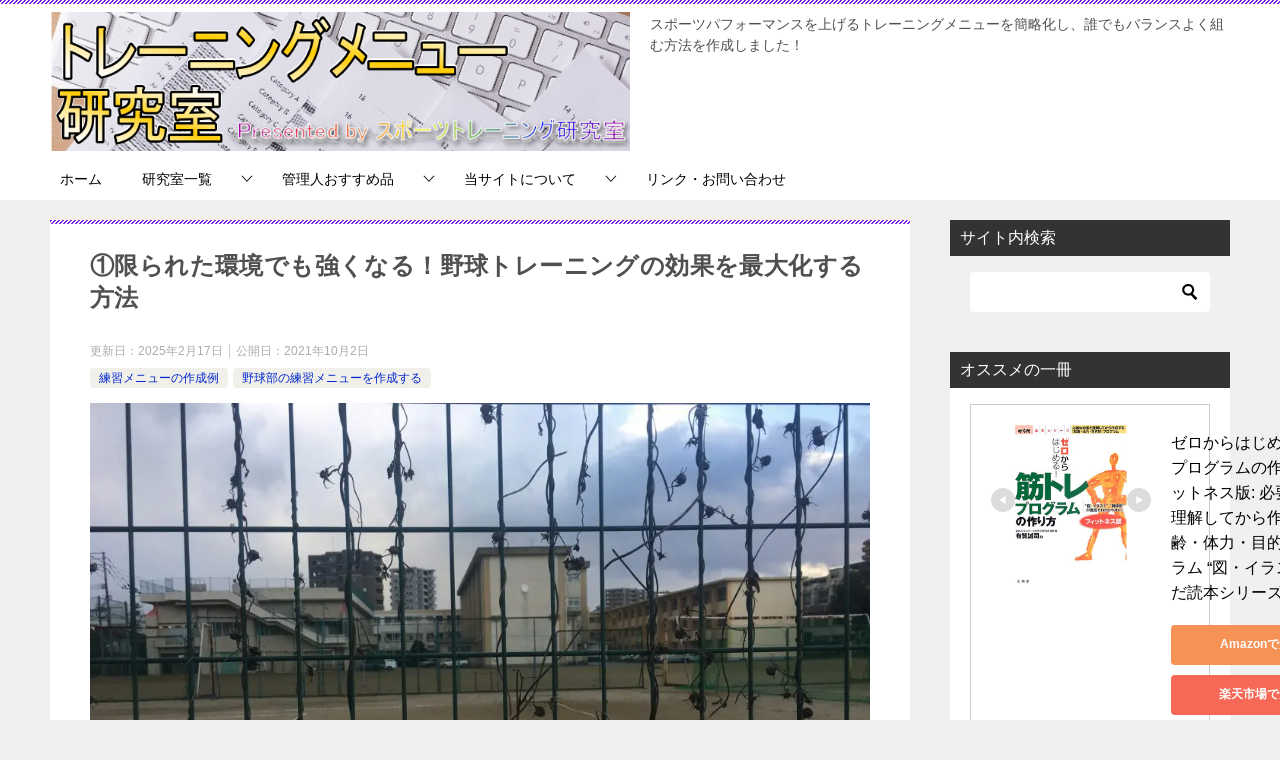

--- FILE ---
content_type: text/html; charset=utf-8
request_url: https://www.google.com/recaptcha/api2/aframe
body_size: 269
content:
<!DOCTYPE HTML><html><head><meta http-equiv="content-type" content="text/html; charset=UTF-8"></head><body><script nonce="2Bo37XednEzV63oyQU0Rwg">/** Anti-fraud and anti-abuse applications only. See google.com/recaptcha */ try{var clients={'sodar':'https://pagead2.googlesyndication.com/pagead/sodar?'};window.addEventListener("message",function(a){try{if(a.source===window.parent){var b=JSON.parse(a.data);var c=clients[b['id']];if(c){var d=document.createElement('img');d.src=c+b['params']+'&rc='+(localStorage.getItem("rc::a")?sessionStorage.getItem("rc::b"):"");window.document.body.appendChild(d);sessionStorage.setItem("rc::e",parseInt(sessionStorage.getItem("rc::e")||0)+1);localStorage.setItem("rc::h",'1769700897346');}}}catch(b){}});window.parent.postMessage("_grecaptcha_ready", "*");}catch(b){}</script></body></html>